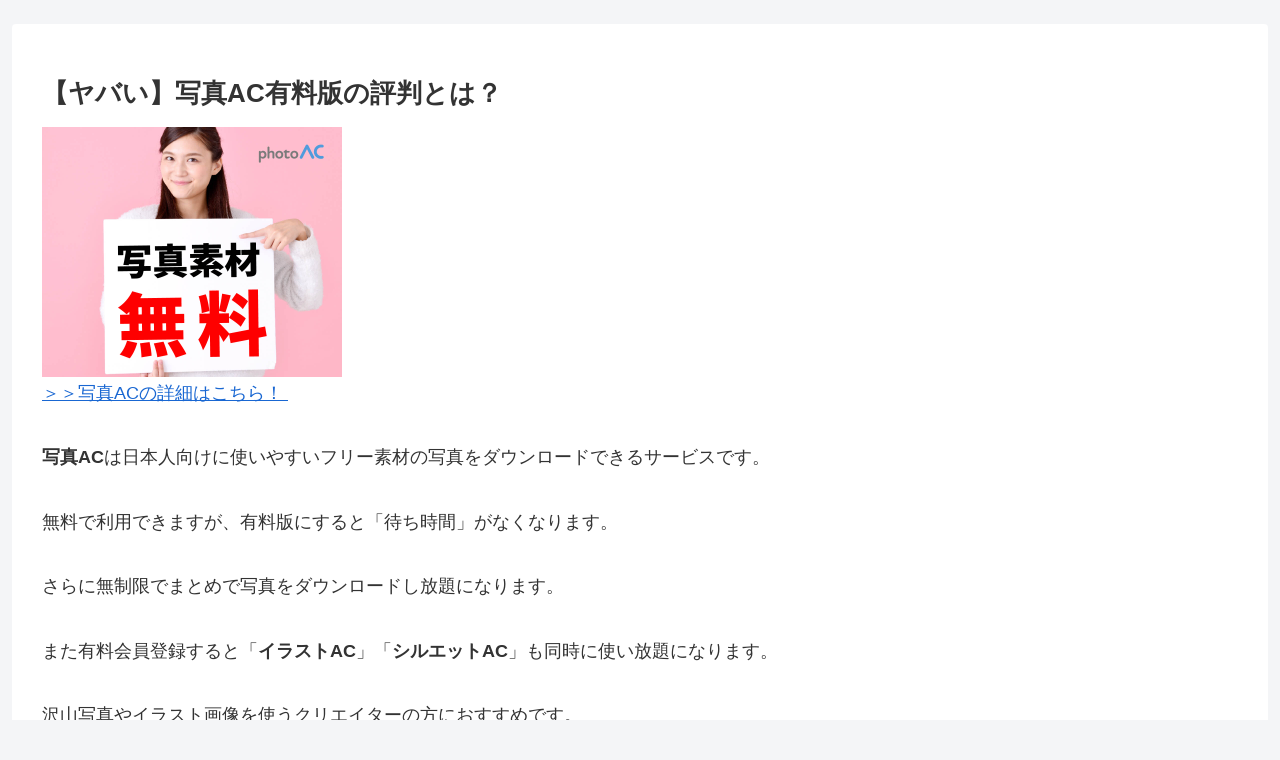

--- FILE ---
content_type: text/html; charset=utf-8
request_url: https://www.google.com/recaptcha/api2/aframe
body_size: 268
content:
<!DOCTYPE HTML><html><head><meta http-equiv="content-type" content="text/html; charset=UTF-8"></head><body><script nonce="2egkDnCW-mCDKNKfjWRHyw">/** Anti-fraud and anti-abuse applications only. See google.com/recaptcha */ try{var clients={'sodar':'https://pagead2.googlesyndication.com/pagead/sodar?'};window.addEventListener("message",function(a){try{if(a.source===window.parent){var b=JSON.parse(a.data);var c=clients[b['id']];if(c){var d=document.createElement('img');d.src=c+b['params']+'&rc='+(localStorage.getItem("rc::a")?sessionStorage.getItem("rc::b"):"");window.document.body.appendChild(d);sessionStorage.setItem("rc::e",parseInt(sessionStorage.getItem("rc::e")||0)+1);localStorage.setItem("rc::h",'1768861907695');}}}catch(b){}});window.parent.postMessage("_grecaptcha_ready", "*");}catch(b){}</script></body></html>